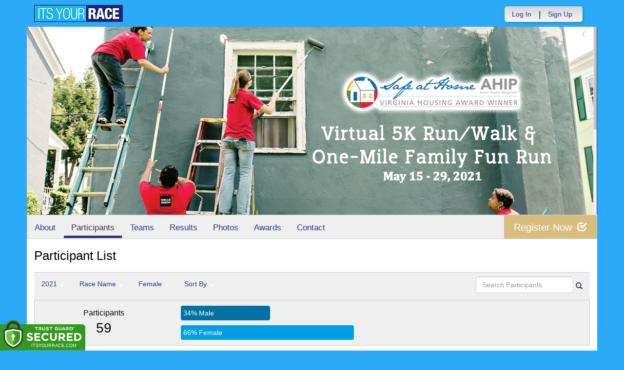

--- FILE ---
content_type: text/html; charset=utf-8
request_url: https://ahips5kfor5k.itsyourrace.com/ParticipantList.aspx?&id=14369&y=0&eid=0&g=f&amin=0&amax=199&s=LastName&srch=
body_size: 14101
content:


<!DOCTYPE html>
<html lang="en">
  <head><meta charset="utf-8" /><meta http-equiv="X-UA-Compatible" content="IE=edge" /><meta name="viewport" content="width=device-width, initial-scale=1" /><meta name="description" /><meta name="author" /><meta name="google-site-verification" content="l3iJD8enYU434h1nNM1YI2-loi-1TpXi8mX8fB9CWZo" /><link rel="shortcut icon" href="/favicon.ico" /><link href="/content/assets/css/styles.css?v=3" rel="stylesheet" type="text/css" /><link href="//fonts.googleapis.com/css?family=Open+Sans:300,400italic,400,700" rel="stylesheet" type="text/css" />

    <style>
        .event-map { margin:15px; padding:0; border:1px solid #cccccc; }
        .map-iframe { border-width:0; }
    </style>

    <script src="https://ajax.googleapis.com/ajax/libs/jquery/2.0.2/jquery.min.js"></script>
     <script src="https://ajax.googleapis.com/ajax/libs/jqueryui/1.11.2/jquery-ui.min.js"></script>
    <script src="/content/assets/js/bootstrap.js"></script>
    <!-- the word rotator -->

    <!-- HTML5 shim and Respond.js IE8 support of HTML5 elements and media queries -->
    <!--[if lt IE 9]>
      <script src="https://oss.maxcdn.com/libs/html5shiv/3.7.0/html5shiv.js"></script>
      <script src="https://oss.maxcdn.com/libs/respond.js/1.4.2/respond.min.js"></script>
    <![endif]-->

    
    <title>AHIP's 5K for $5K in Albemarle, VA - Details, Registration, and Results | ITS YOUR RACE</title>

    <style>
        #resultsSearch { min-width:200px; }
    </style>

    <script type="text/javascript" src="/js/arg-1.2.min.js"></script>
    <script type="text/javascript">
        $(document).ready(function () {
            $('#resultsSearch').keypress(function (e) {
                var key = e.which;
                if (key == 13)  // the enter key code
                {
                    var url = window.location.pathname + '?id=' + Arg('id') + '&y=' + Arg('y') + '&srch=' + $(this).val();
                    //alert(url);
                    window.location = url;
                    e.preventDefault();
                }
            });

            $('#btnSearch').click(function (e) {
                var url = window.location.pathname + '?id=' + Arg('id') + '&y=' + Arg('y') + '&srch=' + $('#resultsSearch').val();
                //alert(url);
                window.location = url;
                e.preventDefault();
            });
        });
    </script>

    <script type="text/javascript">
        var propertag = propertag || {};
        propertag.cmd = propertag.cmd || [];
        (function() {
        var pm = document.createElement('script');
        pm.async = true; pm.type = 'text/javascript';
        var is_ssl = 'https:' == document.location.protocol;
        pm.src = (is_ssl ? 'https:' : 'http:') + '//global.proper.io/itsyourrace.min.js';
        var node = document.getElementsByTagName('script')[0];
        node.parentNode.insertBefore(pm, node);
        })();
    </script>
<title>

</title></head>
<body>

<form name="form1" method="post" action="./ParticipantList.aspx?id=14369&amp;y=0&amp;eid=0&amp;g=f&amp;amin=0&amp;amax=199&amp;s=LastName&amp;srch=" id="form1">
<div>
<input type="hidden" name="RadScriptManager1_TSM" id="RadScriptManager1_TSM" value="" />
<input type="hidden" name="__EVENTTARGET" id="__EVENTTARGET" value="" />
<input type="hidden" name="__EVENTARGUMENT" id="__EVENTARGUMENT" value="" />
<input type="hidden" name="__LASTFOCUS" id="__LASTFOCUS" value="" />
<input type="hidden" name="__VIEWSTATE" id="__VIEWSTATE" value="/[base64]/aWQ9MTQzNjlkZAIUD2QWAmYPDxYEHwAFBVRlYW1zHwQFFy9UZWFtTGlzdC5hc3B4P2lkPTE0MzY5ZGQCFg9kFgJmDw8WBB8ABQdSZXN1bHRzHwQFFi9SZXN1bHRzLmFzcHg/aWQ9MTQzNjlkZAIYD2QWAmYPDxYEHwAFBlBob3Rvcx8EBRUvcGhvdG9zLmFzcHg/aWQ9MTQzNjlkZAIaD2QWAmYPDxYEHwAFBkF3YXJkcx8EBRUvQXdhcmRzLmFzcHg/aWQ9MTQzNjlkZAIcDxYCHwFoFgJmDw8WBB8ABRJGdW5kcmFpc2luZy9Eb25hdGUfBAUaL0Z1bmRyYWlzaW5nLmFzcHg/aWQ9MTQzNjlkZAIeDxYCHwFoFgJmDw8WBB8ABQZEb25hdGUfBAUzaHR0cDovL0FISVBzNWtmb3I1ay5pdHN5b3VycmFjZS5jb20vRG9uYXRlT25seS5hc3B4ZGQCIA8WAh8BaBYCZg8PFgQfAAUIU3BvbnNvcnMfBAUXL1Nwb25zb3JzLmFzcHg/[base64]/////w9keyv2E3apuZre9fGxLrT3pp+AQ2A=" />
</div>

<script type="text/javascript">
//<![CDATA[
var theForm = document.forms['form1'];
if (!theForm) {
    theForm = document.form1;
}
function __doPostBack(eventTarget, eventArgument) {
    if (!theForm.onsubmit || (theForm.onsubmit() != false)) {
        theForm.__EVENTTARGET.value = eventTarget;
        theForm.__EVENTARGUMENT.value = eventArgument;
        theForm.submit();
    }
}
//]]>
</script>


<script src="/WebResource.axd?d=tfPY8PMXhvA0xPE2jHTvXDwsmmDzl49swAaHf0r6QJ1mvlM14PM_F4APyAr_HP5TicmXHVD5zTREqhkbugnaoYcJQfY1&amp;t=638942066805310136" type="text/javascript"></script>


<script src="/Telerik.Web.UI.WebResource.axd?_TSM_HiddenField_=RadScriptManager1_TSM&amp;compress=1&amp;_TSM_CombinedScripts_=%3b%3bSystem.Web.Extensions%2c+Version%3d4.0.0.0%2c+Culture%3dneutral%2c+PublicKeyToken%3d31bf3856ad364e35%3aen-US%3a64455737-15dd-482f-b336-7074c5c53f91%3aea597d4b%3ab25378d2" type="text/javascript"></script>
<div>

	<input type="hidden" name="__VIEWSTATEGENERATOR" id="__VIEWSTATEGENERATOR" value="97E19426" />
	<input type="hidden" name="__EVENTVALIDATION" id="__EVENTVALIDATION" value="/wEdAAipAcbHLEKiEVEDnciQod9HWtjzkWZgwuWLy62No0A0fY5MW6XMaFjzT9nUdsIknoulosIwqZUeEQ7Hl8XtqA2uBcAWh6CVb0i6BM+4YqZ3j2djpsjekWV1r/mLNDgaez8/DA4gwMF2cBvtuSJovBLtBl6GhVpS2ypxeKk2/5kd2f3nMLeyfm8w+jLcz8UMkVt/o7Bv" />
</div>

    

    <script type="text/javascript">
//<![CDATA[
Sys.WebForms.PageRequestManager._initialize('ctl00$RadScriptManager1', 'form1', [], [], [], 90, 'ctl00');
//]]>
</script>


    

<script>
    function SetLanguageCookie(selectedLanguage) {
      var expDate = new Date();
      expDate.setDate(expDate.getDate() + 20); // Expiration 20 days from today
      document.cookie = "langCookie=" + selectedLanguage + "; expires=" + expDate.toUTCString() + "; path=/";
      window.location.reload(true);
    };
</script>




    <style>
        .navbar-brand { padding: 10px 10px 10px 0; height:auto; }
        .navbar-nav { margin-top:8px; padding-left: 10px; padding-top:0; }
        @media (min-width: 768px) {
            .navbar-nav > li > a {
                padding-top: 10px;
                padding-bottom: 10px;
            }
        }
        li.dropdown.language-li {
            min-width: 110px;
            text-align: right;
        }

        .navbar-nav > li > .language-menu {
            padding: 3px 0 3px 0;
            margin-top: -8px;
            border: 1px solid #49dffa;
            border-radius: 0;
            border-bottom-right-radius: 0;
            border-bottom-left-radius: 0;
        }

        @media (min-width: 768px) {
            .navbar-right .language-menu {
                left: auto;
                right: 5px;
            }
        }

        .open > .language-menu {
            display: block;
            border-top: 1px solid #2b8dcc !important;
        }

        .language-menu {
            position: absolute;
            top: 100%;
            z-index: 1000;
            display:none;
            min-width: 100px;
            margin: 0;
            list-style: none;
            font-size: 14px;
            background-color: #2b8dcc;
            box-shadow: 0 6px 12px rgba(0,0,0,.175);
            background-clip: padding-box;
        }

       .language-menu li { text-align:right;  padding:3px 10px 3px 0;}
       .language-menu li a { color:#49dffa; }

        .nav .open > a, .nav .open > a:focus, .nav .open > a:hover {
            background-color: #2b8dcc;
            border-color: #49dffa;
            border-bottom-color:#2b8dcc;
        }

        ul.language { width:120px !important; }

    </style>

    <!-- begins new navbar -->
    <div id="pnlLoggedOut2" class="" role="navigation">
      <div class="container">
        <div class="navbar-header">
          <button type="button" class="navbar-toggle" data-toggle="collapse" data-target=".navbar-collapse">
            <span class="sr-only">Toggle navigation</span>
            <span class="icon-bar"></span>
            <span class="icon-bar"></span>
            <span class="icon-bar"></span>
          </button>
          <a class="navbar-brand" href="http://www.itsyourrace.com/"><img src="https://ahips5kfor5k.itsyourrace.com/content/assets/img/its-your-race-logo.jpg" alt="ITS YOUR RACE logo" /></a>
          <div class="navbar-right secret pad bump-login">
            <ul id="menu-header-menu" class="nav navbar-nav-right">
              <li class="menu-item menu-item-type-post_type menu-item-object-page current_page_item">
                <a href="https://ahips5kfor5k.itsyourrace.com/login.aspx">Log In</a>
              </li>
              <li class="menu-item menu-item-type-post_type menu-item-object-page current_page_item">
                <p class="nav-p">|</p>
              </li>
              <li class="menu-item menu-item-type-post_type menu-item-object-page current_page_item">
                <a href="https://www.itsyourrace.com/signup.aspx">Sign Up</a>
              </li>
              <li class="menu-item menu-item-type-post_type menu-item-object-page current_page_item">
                <a class="btn btn-drk nav-btn-space" href="https://ahips5kfor5k.itsyourrace.com/admin/CreateEvent.aspx">Add My Event</a>
              </li>
            </ul>
          </div>
        </div>

        

        <div class="navbar-collapse collapse">
            <div class="navbar-right bump-login">
                <ul id="menu-header-menu" class="nav navbar-nav-right">
                    <li class="menu-item menu-item-type-post_type menu-item-object-page current_page_item">
                        <a href="https://ahips5kfor5k.itsyourrace.com/login.aspx">Log In</a>
                    </li>
                    <li class="menu-item menu-item-type-post_type menu-item-object-page current_page_item">
                        <p class="nav-p">|</p>
                    </li>
                    <li class="menu-item menu-item-type-post_type menu-item-object-page current_page_item">
                        <a href="https://www.itsyourrace.com/signup.aspx">Sign Up</a>
                    </li>
                </ul>
            </div>
        </div><!--/.navbar-collapse -->
      </div>
    </div>
    <!-- /new navbar -->



    

    <link href="/CustomCss.ashx?id=14369" rel="stylesheet" />









<div id="pnlCustomHeader" class="jumbotron event-header">
    <div class="container">
        <div class="row">
            <div class="col-md-12" style="text-align:center; margin-left:-15px;">
                <div class="custom-header">
                    <img src="http://iyrwebstorage.blob.core.windows.net/events/14369/ahip_header.png" id="imgCustomHeader" />
                </div>

                <h1 id="event-name" class="main-h1">AHIP's 5K for $5K</h1>
                <p id="event-citystate">Albemarle, VA</p>
            </div>
        </div>
    </div>
</div>

<!-- Main jumbotron for a primary marketing message or call to action -->


<div id="main-container" class="container">
    <!-- the event list -->

    <div class="row event-nav">

        <div class="event-nav-box">
            <ul class="nav nav-pills">
                <li id="liAbout"><a id="lnkAbout" href="/event.aspx?id=14369">About</a></li>
                <li id="liEventSchedule"></li>
                <li id="liParticipants" class="active"><a id="lnkParticipants" href="/ParticipantList.aspx?id=14369">Participants</a></li>
                <li id="liTeams"><a id="lnkTeams" href="/TeamList.aspx?id=14369">Teams</a></li>
                <li id="liResults"><a id="lnkResults" href="/Results.aspx?id=14369">Results</a></li>
                <li id="liPhotos"><a id="lnkPhotos" href="/photos.aspx?id=14369">Photos</a></li>
                <li id="liAwards"><a id="lnkAwards" href="/Awards.aspx?id=14369">Awards</a></li>
                
                
                
                <li id="liContact"><a id="lnkContact" href="/EventContact.aspx?id=14369">Contact</a></li>
                
                
                
                
                
            </ul>
            <div id="pnlRegister" class="register-container">
                <div class="register-btn-box">
                    <a id="lnkRegister" class="register-btn" data-target="reg" href="https://AHIPs5kfor5k.itsyourrace.com/register">Register Now <span class="glyphicon glyphicon-check"></a>
                </div>
            </div>
        </div>

    </div>


    <div class="row event-group">
        <div class="col-md-12 body-content">
            <h1>Participant List</h1>

            

            
                <div class="filters">
                    <ul class="nav nav-pills">
                        <li role="presentation" class="dropdown">
                            <a class="dropdown-toggle" data-toggle="dropdown" href="#" role="button" aria-expanded="false">
                                <!--Year-->
                                2021
                                <span class="caret"></span>
                            </a>
                            <ul class="dropdown-menu" role="menu">
                                
                                        <li class=''><a href='ParticipantList.aspx?&id=14369&y=2021&eid=0&g=f&amin=0&amax=199&s=LastName&srch='><span class="glyphicon glyphicon-ok"></span>2021</a></li>
                                    
                            </ul>
                        </li>
                        <li role="presentation" class="dropdown">
                            <a class="dropdown-toggle" data-toggle="dropdown" href="#" role="button" aria-expanded="false">
                                <!--Division-->
                                Race Name
                                <span class="caret"></span>
                            </a>
                            <ul class="dropdown-menu" role="menu">
                                
                                        <li><a href="#"><span class="glyphicon glyphicon-ok"></span>All Races</a></li>
                                    
                                        <li class=''><a href='ParticipantList.aspx?&id=14369&y=0&eid=103117&g=f&amin=0&amax=199&s=LastName&srch='><span class="glyphicon glyphicon-ok"></span>Virtual 5K Run/Walk</a></li>
                                    
                                        <li class=''><a href='ParticipantList.aspx?&id=14369&y=0&eid=103118&g=f&amin=0&amax=199&s=LastName&srch='><span class="glyphicon glyphicon-ok"></span>Virtual 1-Mile Family Fun Run/Walk</a></li>
                                    
                            </ul>
                        </li>
                        <li role="presentation" class="dropdown">
                            <a class="dropdown-toggle" data-toggle="dropdown" href="#" role="button" aria-expanded="false">
                                Female
                                <span class="caret"></span>
                            </a>
                            <ul class="dropdown-menu" role="menu">
                                <li class=''><a href='ParticipantList.aspx?&id=14369&y=0&eid=0&g=a&amin=0&amax=199&s=LastName&srch='><span class="glyphicon glyphicon-ok"></span>Any</a></li>
                                <li class=''><a href='ParticipantList.aspx?&id=14369&y=0&eid=0&g=m&amin=0&amax=199&s=LastName&srch='><span class="glyphicon glyphicon-ok"></span>Male</a></li>
                                <li class='active'><a href='ParticipantList.aspx?&id=14369&y=0&eid=0&g=f&amin=0&amax=199&s=LastName&srch='><span class="glyphicon glyphicon-ok"></span>Female</a></li>
                            </ul>
                        </li>
                        <li role="presentation" class="dropdown">
                            <a class="dropdown-toggle" data-toggle="dropdown" href="#" role="button" aria-expanded="false">
                                Sort By
                                <span class="caret"></span>
                            </a>
                            <ul class="dropdown-menu" role="menu">
                                <li class='active'><a href='ParticipantList.aspx?&id=14369&y=0&eid=0&g=f&amin=0&amax=199&s=LastName&srch='><span class="glyphicon glyphicon-ok"></span>Participant Name</a></li>
                                <li class=''><a href='ParticipantList.aspx?&id=14369&y=0&eid=0&g=f&amin=0&amax=199&s=RaceName&srch='><span class="glyphicon glyphicon-ok"></span>Race Name</a></li>
                                <li class=''><a href='ParticipantList.aspx?&id=14369&y=0&eid=0&g=f&amin=0&amax=199&s=AgeOnRaceDay&srch='><span class="glyphicon glyphicon-ok"></span>Age Group</a></li>
                            </ul>
                        </li>
                    </ul>

                    <div class="form-inline" role="form">
                        <div class="form-group">
                            <label class="sr-only" for="resultsSearch">Search Participants</label>
                            <input name="ctl00$ContentPlaceHolder1$resultsSearch" type="text" id="resultsSearch" class="form-control" placeholder="Search Participants" /><a id="btnSearch" href="javascript:__doPostBack(&#39;ctl00$ContentPlaceHolder1$btnSearch&#39;,&#39;&#39;)"><span class="glyphicon glyphicon-search"></span></a>
                        </div>
                        <!--<a href="#"><span class="glyphicon glyphicon-search"></span></a>-->
                    </div>
                </div>

                <div class="col-md-12 results-container">


                    <div class="row stats-panel">
                        <div class="col-sm-3 stat-box">
                            <span class="title">Participants</span>
                            <span class="number">
                                59</span>
                        </div>
                        <div class="col-sm-6 demo-chart">
                            <ul class="demo-chart-list">
                                <li class="male">
                                    <div id="barMale" class="chart-bar" style="width:34%;&quot;">
                                        <span class="chart-label">
                                            34% Male</span>
                                    </div>
                                </li>
                                <li class="female">
                                    <div id="barFemale" class="chart-bar" style="width:66%;&quot;">
                                        <span class="chart-label">
                                            66% Female</span>
                                    </div>
                                </li>
                            </ul>
                        </div>
                        <div class="col-sm-3 stat-box">
                            <button style="display:none;" class="btn btn-primary check-registration" data-toggle="modal" data-target="#checkRegistrationModal">See if you're registered <span class="glyphicon glyphicon-search"></span></button>
                        </div>
                    </div>
                </div>

                <div class="col-md-12 results-rows">
                    
                            <table class="table table-hover">
                                <thead>
                                    <tr>
                                        <th colspan="2">Participant</th>
                                        <th>Race Name</th>
                                        <th>Age Group</th>
                                        <th>Wave</th>
                                    </tr>
                                </thead>
                                <tbody>
                                    
                            <tr id="Tr1">
	<td style="width:60px;">
                                    <img class="profile-result" src="images/profile-placeholder.png" />
								</td>
	<td>
                                    <p>
                                        <strong>
                                            KIM ARMSTRONG
										</strong>
                                        ( Bib # 10020 )
                                    </p>
                                    <p>Charlottesville, VA</p>
                                    
                                </td>
	<td>
                                    Virtual 5K Run/Walk
                                </td>
	<td>
                                    65 to 69
                                </td>
	<td>
                                    
                                </td>
</tr>

                        
                            <tr id="Tr1">
	<td style="width:60px;">
                                    <img class="profile-result" src="images/profile-placeholder.png" />
								</td>
	<td>
                                    <p>
                                        <strong>
                                            KARA BALLIF
										</strong>
                                        ( Bib # 10048 )
                                    </p>
                                    <p>Earlysville, VA</p>
                                    
                                </td>
	<td>
                                    Virtual 5K Run/Walk
                                </td>
	<td>
                                    14 and Under
                                </td>
	<td>
                                    
                                </td>
</tr>

                        
                            <tr id="Tr1">
	<td style="width:60px;">
                                    <img class="profile-result" src="images/profile-placeholder.png" />
								</td>
	<td>
                                    <p>
                                        <strong>
                                            ANNE BURROUGHS
										</strong>
                                        ( Bib # 10024 )
                                    </p>
                                    <p>Charlottesville, VA</p>
                                    
                                </td>
	<td>
                                    Virtual 5K Run/Walk
                                </td>
	<td>
                                    50 to 54
                                </td>
	<td>
                                    
                                </td>
</tr>

                        
                            <tr id="Tr1">
	<td style="width:60px;">
                                    <img class="profile-result" src="images/profile-placeholder.png" />
								</td>
	<td>
                                    <p>
                                        <strong>
                                            HEATHER CLARK
										</strong>
                                        ( Bib # 10010 )
                                    </p>
                                    <p>Zion Crossroads, VA</p>
                                    
                                </td>
	<td>
                                    Virtual 5K Run/Walk
                                </td>
	<td>
                                    55 to 59
                                </td>
	<td>
                                    
                                </td>
</tr>

                        
                            <tr id="Tr1">
	<td style="width:60px;">
                                    <img class="profile-result" src="images/profile-placeholder.png" />
								</td>
	<td>
                                    <p>
                                        <strong>
                                            HEIDI CUPEC
										</strong>
                                        ( Bib # 10013 )
                                    </p>
                                    <p>Zion Crossroads, VA</p>
                                    
                                </td>
	<td>
                                    Virtual 5K Run/Walk
                                </td>
	<td>
                                    50 to 54
                                </td>
	<td>
                                    
                                </td>
</tr>

                        
                            <tr id="Tr1">
	<td style="width:60px;">
                                    <img class="profile-result" src="images/profile-placeholder.png" />
								</td>
	<td>
                                    <p>
                                        <strong>
                                            PAM DENT
										</strong>
                                        ( Bib # 10044 )
                                    </p>
                                    <p>Palmyra, VA</p>
                                    
                                </td>
	<td>
                                    Virtual 5K Run/Walk
                                </td>
	<td>
                                    70 to 74
                                </td>
	<td>
                                    
                                </td>
</tr>

                        
                            <tr id="Tr1">
	<td style="width:60px;">
                                    <img class="profile-result" src="images/profile-placeholder.png" />
								</td>
	<td>
                                    <p>
                                        <strong>
                                            ALEXANDRA DIGUARDO
										</strong>
                                        ( Bib # 10022 )
                                    </p>
                                    <p>Earlysville, VA</p>
                                    
                                </td>
	<td>
                                    Virtual 5K Run/Walk
                                </td>
	<td>
                                    35 to 39
                                </td>
	<td>
                                    
                                </td>
</tr>

                        
                            <tr id="Tr1">
	<td style="width:60px;">
                                    <img class="profile-result" src="images/profile-placeholder.png" />
								</td>
	<td>
                                    <p>
                                        <strong>
                                            BROOKE DODD
										</strong>
                                        ( Bib # 10034 )
                                    </p>
                                    <p>Crozet, VA</p>
                                    
                                </td>
	<td>
                                    Virtual 5K Run/Walk
                                </td>
	<td>
                                    45 to 49
                                </td>
	<td>
                                    
                                </td>
</tr>

                        
                            <tr id="Tr1">
	<td style="width:60px;">
                                    <img class="profile-result" src="images/profile-placeholder.png" />
								</td>
	<td>
                                    <p>
                                        <strong>
                                            EMILY DOOLEY
										</strong>
                                        ( Bib # 10038 )
                                    </p>
                                    <p>Charlottesville, VA</p>
                                    
                                </td>
	<td>
                                    Virtual 5K Run/Walk
                                </td>
	<td>
                                    35 to 39
                                </td>
	<td>
                                    
                                </td>
</tr>

                        
                            <tr id="Tr1">
	<td style="width:60px;">
                                    <img class="profile-result" src="images/profile-placeholder.png" />
								</td>
	<td>
                                    <p>
                                        <strong>
                                            KIRBY FELTS
										</strong>
                                        ( Bib # 10017 )
                                    </p>
                                    <p>Charlottesville, VA</p>
                                    
                                </td>
	<td>
                                    Virtual 5K Run/Walk
                                </td>
	<td>
                                    50 to 54
                                </td>
	<td>
                                    
                                </td>
</tr>

                        
                            <tr id="Tr1">
	<td style="width:60px;">
                                    <img class="profile-result" src="images/profile-placeholder.png" />
								</td>
	<td>
                                    <p>
                                        <strong>
                                            HEATHER FERRIS
										</strong>
                                        ( Bib # 10027 )
                                    </p>
                                    <p>Charlottesville, VA</p>
                                    
                                </td>
	<td>
                                    Virtual 5K Run/Walk
                                </td>
	<td>
                                    40 to 44
                                </td>
	<td>
                                    
                                </td>
</tr>

                        
                            <tr id="Tr1">
	<td style="width:60px;">
                                    <img class="profile-result" src="images/profile-placeholder.png" />
								</td>
	<td>
                                    <p>
                                        <strong>
                                            BRITTANY GROVE
										</strong>
                                        ( Bib # 10008 )
                                    </p>
                                    <p>Charlottesville, VA</p>
                                    
                                </td>
	<td>
                                    Virtual 5K Run/Walk
                                </td>
	<td>
                                    35 to 39
                                </td>
	<td>
                                    
                                </td>
</tr>

                        
                            <tr id="Tr1">
	<td style="width:60px;">
                                    <img class="profile-result" src="images/profile-placeholder.png" />
								</td>
	<td>
                                    <p>
                                        <strong>
                                            LILY HERON
										</strong>
                                        ( Bib # 10043 )
                                    </p>
                                    <p>Charlottesville, VA</p>
                                    
                                </td>
	<td>
                                    Virtual 5K Run/Walk
                                </td>
	<td>
                                    14 and Under
                                </td>
	<td>
                                    
                                </td>
</tr>

                        
                            <tr id="Tr1">
	<td style="width:60px;">
                                    <img class="profile-result" src="images/profile-placeholder.png" />
								</td>
	<td>
                                    <p>
                                        <strong>
                                            JEN JACOBS
										</strong>
                                        ( Bib # 10021 )
                                    </p>
                                    <p>Charlottesville, VA</p>
                                    
                                </td>
	<td>
                                    Virtual 5K Run/Walk
                                </td>
	<td>
                                    45 to 49
                                </td>
	<td>
                                    
                                </td>
</tr>

                        
                            <tr id="Tr1">
	<td style="width:60px;">
                                    <img class="profile-result" src="images/profile-placeholder.png" />
								</td>
	<td>
                                    <p>
                                        <strong>
                                            LORI JAKUBOW
										</strong>
                                        
                                    </p>
                                    <p>Charlottesville, VA</p>
                                    
                                </td>
	<td>
                                    Virtual 1-Mile Family Fun Run/Walk
                                </td>
	<td>
                                    20 to 24
                                </td>
	<td>
                                    
                                </td>
</tr>

                        
                            <tr id="Tr1">
	<td style="width:60px;">
                                    <img class="profile-result" src="images/profile-placeholder.png" />
								</td>
	<td>
                                    <p>
                                        <strong>
                                            TELE JENIFER
										</strong>
                                        ( Bib # 10014 )
                                    </p>
                                    <p>Palmyra, VA</p>
                                    
                                </td>
	<td>
                                    Virtual 5K Run/Walk
                                </td>
	<td>
                                    75 and Up
                                </td>
	<td>
                                    
                                </td>
</tr>

                        
                            <tr id="Tr1">
	<td style="width:60px;">
                                    <img class="profile-result" src="images/profile-placeholder.png" />
								</td>
	<td>
                                    <p>
                                        <strong>
                                            LAURIE JENSEN
										</strong>
                                        
                                    </p>
                                    <p>Palmyra, VA</p>
                                    
                                </td>
	<td>
                                    Virtual 1-Mile Family Fun Run/Walk
                                </td>
	<td>
                                    55 to 59
                                </td>
	<td>
                                    
                                </td>
</tr>

                        
                            <tr id="Tr1">
	<td style="width:60px;">
                                    <img class="profile-result" src="images/profile-placeholder.png" />
								</td>
	<td>
                                    <p>
                                        <strong>
                                            BARB KELLEY
										</strong>
                                        ( Bib # 10012 )
                                    </p>
                                    <p>Charlottesville, VA</p>
                                    
                                </td>
	<td>
                                    Virtual 5K Run/Walk
                                </td>
	<td>
                                    70 to 74
                                </td>
	<td>
                                    
                                </td>
</tr>

                        
                            <tr id="Tr1">
	<td style="width:60px;">
                                    <img class="profile-result" src="images/profile-placeholder.png" />
								</td>
	<td>
                                    <p>
                                        <strong>
                                            DANIELLE LAFFOON
										</strong>
                                        ( Bib # 10030 )
                                    </p>
                                    <p>Charlottesville, VA</p>
                                    
                                </td>
	<td>
                                    Virtual 5K Run/Walk
                                </td>
	<td>
                                    30 to 34
                                </td>
	<td>
                                    
                                </td>
</tr>

                        
                            <tr id="Tr1">
	<td style="width:60px;">
                                    <img class="profile-result" src="images/profile-placeholder.png" />
								</td>
	<td>
                                    <p>
                                        <strong>
                                            AMANDA LEMON
										</strong>
                                        ( Bib # 10037 )
                                    </p>
                                    <p>Charlottesville, VA</p>
                                    
                                </td>
	<td>
                                    Virtual 5K Run/Walk
                                </td>
	<td>
                                    35 to 39
                                </td>
	<td>
                                    
                                </td>
</tr>

                        
                            <tr id="Tr1">
	<td style="width:60px;">
                                    <img class="profile-result" src="images/profile-placeholder.png" />
								</td>
	<td>
                                    <p>
                                        <strong>
                                            PAIGE LESTER
										</strong>
                                        ( Bib # 10029 )
                                    </p>
                                    <p>Charlottesville, VA</p>
                                    
                                </td>
	<td>
                                    Virtual 5K Run/Walk
                                </td>
	<td>
                                    14 and Under
                                </td>
	<td>
                                    
                                </td>
</tr>

                        
                            <tr id="Tr1">
	<td style="width:60px;">
                                    <img class="profile-result" src="images/profile-placeholder.png" />
								</td>
	<td>
                                    <p>
                                        <strong>
                                            KELLY MAGGIO
										</strong>
                                        ( Bib # 10006 )
                                    </p>
                                    <p>Charlottesville, VA</p>
                                    
                                </td>
	<td>
                                    Virtual 5K Run/Walk
                                </td>
	<td>
                                    30 to 34
                                </td>
	<td>
                                    
                                </td>
</tr>

                        
                            <tr id="Tr1">
	<td style="width:60px;">
                                    <img class="profile-result" src="images/profile-placeholder.png" />
								</td>
	<td>
                                    <p>
                                        <strong>
                                            KATELYN MANCINI
										</strong>
                                        
                                    </p>
                                    <p>charlottesville, VA</p>
                                    
                                </td>
	<td>
                                    Virtual 1-Mile Family Fun Run/Walk
                                </td>
	<td>
                                    50 to 54
                                </td>
	<td>
                                    
                                </td>
</tr>

                        
                            <tr id="Tr1">
	<td style="width:60px;">
                                    <img class="profile-result" src="images/profile-placeholder.png" />
								</td>
	<td>
                                    <p>
                                        <strong>
                                            KATHY MARKWOOD
										</strong>
                                        ( Bib # 10011 )
                                    </p>
                                    <p>Earlysville, VA</p>
                                    
                                </td>
	<td>
                                    Virtual 5K Run/Walk
                                </td>
	<td>
                                    65 to 69
                                </td>
	<td>
                                    
                                </td>
</tr>

                        
                            <tr id="Tr1">
	<td style="width:60px;">
                                    <img class="profile-result" src="images/profile-placeholder.png" />
								</td>
	<td>
                                    <p>
                                        <strong>
                                            JODI MILLS
										</strong>
                                        ( Bib # 10026 )
                                    </p>
                                    <p>CHARLOTTESVILLE, VA</p>
                                    
                                </td>
	<td>
                                    Virtual 5K Run/Walk
                                </td>
	<td>
                                    50 to 54
                                </td>
	<td>
                                    
                                </td>
</tr>

                        
                                </tbody>
                            </table>
                        <div id="pnlPager">
	
                        <div class="pager">
                            
                            &nbsp;
                            
                            &nbsp;
                            Page:
                            &nbsp;
                            <select name="ctl00$ContentPlaceHolder1$ddlPage" onchange="javascript:setTimeout(&#39;__doPostBack(\&#39;ctl00$ContentPlaceHolder1$ddlPage\&#39;,\&#39;\&#39;)&#39;, 0)" id="ddlPage" style="width:90px;">
		<option selected="selected" value="1">1</option>
		<option value="2">2</option>

	</select>
                            &nbsp;
                            <a id="btnNext" href="javascript:__doPostBack(&#39;ctl00$ContentPlaceHolder1$btnNext&#39;,&#39;&#39;)">next ></a>
                            &nbsp;
                            <a id="btnLast" href="javascript:__doPostBack(&#39;ctl00$ContentPlaceHolder1$btnLast&#39;,&#39;&#39;)">last >></a>
                            <br />
                            <br />
                            
                        </div>
                    
</div>
                </div>
            

            
        </div>
    </div>
    <!-- /container -->

    <!-- Modal -->
    <div class="modal fade" id="checkRegistrationModal" tabindex="-1" role="dialog" aria-labelledby="checkRegistrationModalLabel" aria-hidden="true">
        <div class="modal-dialog">
            <div class="modal-content">
                <div class="modal-header">
                    <button type="button" class="close" data-dismiss="modal" aria-label="Close"><span aria-hidden="true">&times;</span></button>
                    <h3 class="modal-title" id="myModalLabel">See if You're Registered</h3>
                </div>
                <div class="modal-body register-check-body">

                    <div class="row">
                        <div class="col-md-12">
                            <div class="form-group">
                                <label for="name">Search by Name</label>
                                <div class="row">
                                    <div class="col-md-12">
                                        <input type="text" class="form-control" id="name" placeholder="">
                                        <button type="submit" class="btn btn-primary">Look Up</button>
                                    </div>
                                </div>
                            </div>

                            <div class="form-group">
                                <label for="bib">Search by Bib Number</label>
                                <div class="row">
                                    <div class="col-md-12">
                                        <input type="text" class="form-control" id="bib" placeholder="">
                                        <button type="submit" class="btn btn-primary">Look Up</button>
                                    </div>
                                </div>
                            </div>

                            <div class="form-group">
                                <label for="order">Search by Order Number</label>
                                <div class="row">
                                    <div class="col-md-12">
                                        <input type="text" class="form-control" id="order" placeholder="">
                                        <button type="submit" class="btn btn-primary">Look Up</button>
                                    </div>
                                </div>
                            </div>

                        </div>
                    </div>

                    </div>
                </div>
            </div>
        </div>

    </div>
    <!-- this closes the div that is opened in the ctrl_EventHeader.ascx file -->




    

    <div class="footer-wrapper">
      <div class="container">
        <div id="plStandardFooter" class="row">
          <footer>
            <div class="col-sm-4">
              <h4>Main Navigation</h4>
              <ul>
                <li><a href="http://www.itsyourrace.com/search.aspx">Events/Results</a></li>
                <li><a href="http://www.itsyourrace.com/features.aspx">Features</a></li>
                <li><a href="http://www.itsyourrace.com/pricing.aspx">Pricing</a></li>
                <li><a href="http://www.itsyourrace.com/event-organizers.aspx">Event Organizers</a></li>
              </ul>
            </div>
            <div class="col-sm-4">
              <h4>About ITS YOUR RACE</h4>
              <ul>
                <li><a href="http://www.itsyourrace.com/AboutUs.aspx">About Us</a></li>
                <li><a href="http://www.itsyourrace.com/Pricing.aspx">Pricing</a></li>
                <!--<li><a href="http://www.itsyourrace.com/FAQ.aspx">FAQ</a></li>-->
                <li><a href="/Contact.aspx">Contact Us</a></li>
                <li><a href="http://blog.itsyourrace.com" target="_blank">Blog</a></li>
                <li><a href="https://www.itsyourrace.com/pc/mediakit">Advertise</a></li>
              </ul>
            </div>
            <div class="col-sm-4">
              <h4>Find Us Online</h4>
              <ul>
                <li><a href="https://facebook.com/itsyourrace" target="_blank">Facebook</a></li>
                <li><a href="https://twitter.com/itsyourrace" target="_blank">Twitter</a></li>
              </ul>
            </div>
            <div class="col-sm-12 center-div-content">
              <p>&nbsp;</p>
              <p>
                  &copy; Innovative Timing Systems, LLC 2025. All Rights Reserved
                  <br />
                  <a href="/TermsOfUse.aspx">Terms of Use</a>
                  &nbsp;&nbsp;&nbsp;&nbsp;
                  <a href="/Privacy.aspx">Privacy Policy</a>
                  <br />
                  We've updated our Privacy Policy. <a href="/Privacy.aspx">Click here for more information</a>.
              </p>
            </div>
          </footer>
        </div><!--/row-->

        
      </div>
    </div>

    
    
    <script type="text/javascript">
        var clicky_site_ids = clicky_site_ids || [];
        clicky_site_ids.push(100580214);
        (function () {
            var s = document.createElement('script');
            s.type = 'text/javascript';
            s.async = true;
            s.src = '//static.getclicky.com/js';
            (document.getElementsByTagName('head')[0] || document.getElementsByTagName('body')[0]).appendChild(s);
        })();
    </script>
    <noscript>
        <p>
            <img alt="Clicky" width="1" height="1" src="//in.getclicky.com/100580214ns.gif" /></p>
    </noscript>
    <!-- Bootstrap core JavaScript
    ================================================== -->
    <!-- Placed at the end of the document so the pages load faster -->
    
    <!-- legacy js -->
    
    <!--<script src="../../content/assets/legacy/js/bootstrap.min.js"></script>-->
    <script src="../../content/assets/legacy/js/theme.js"></script>
    <script src="../../content/assets/legacy/js/jquery.cookie.min.js"></script>

    <script>
        (function (i, s, o, g, r, a, m) {
            i['GoogleAnalyticsObject'] = r; i[r] = i[r] || function () {
                (i[r].q = i[r].q || []).push(arguments)
            }, i[r].l = 1 * new Date(); a = s.createElement(o),
            m = s.getElementsByTagName(o)[0]; a.async = 1; a.src = g; m.parentNode.insertBefore(a, m)
        })(window, document, 'script', '//www.google-analytics.com/analytics.js', 'ga');

        ga('create', 'UA-50023231-1', 'itsyourrace.com');
        ga('send', 'pageview');
    </script>
    <!-- show location box-->
    <script type="text/javascript">
        $(document).ready(
        function () {
            // the event row register button highlights
            $(".event-row, .results-grouper, .sponsored-grouper").hover(function () {
                $(this).find(".event-btn-hover, .results-btn").toggleClass("hide-register");
            });
        });
    </script>


</form>

<script src="https://ajax.googleapis.com/ajax/libs/jquery/3.3.1/jquery.min.js" integrity="sha384-tsQFqpEReu7ZLhBV2VZlAu7zcOV+rXbYlF2cqB8txI/8aZajjp4Bqd+V6D5IgvKT" crossorigin="anonymous"></script><script>tg_jq = jQuery.noConflict(true);</script> <div class="tgfloat tgBleft" style="position:fixed;bottom:0px;z-index: 999999;text-align:left;left:0px;"><img alt="Trust Guard Security Scanned" id="tg_1-bleft" class="tgfloat-inner" src="https://seal.trustguard.com/sites/itsyourrace.com/5d6fbb95f4a06109fdcba9cd.svg" style="border: 0; width: 175px; " oncontextmenu="var d = new Date(); alert('Copying Prohibited by Law - This image and all included logos are copyrighted by Trust Guard '+d.getFullYear()+'.'); return false;" /></div> <div id="tgSlideContainer"></div><script src="https://tgscript.s3.amazonaws.com/tgscript-v1.016.js" integrity="sha384-OYyvZ9WS0+acYgiltgIE5KBNF/E/1phX7oscLbBV3h2bOfygwkwxhjnybxN9roqy" crossorigin="anonymous"></script><script>document.write(tg_script_bottom_left); tg_load_animations("5d6a92075f92ba0f48ba3f06", "bottom_left");</script><link rel="stylesheet" rel="preload" href="https://tgscript.s3.amazonaws.com/cert-style-v1.011.css" integrity="sha384-n1YfSisynv0soSJM+IY37BSiVCk9RcYkupLvkkn7Id5MptKUsY+EN5Plz+Tw4dpc" crossorigin="anonymous"><style type="text/css">@media (max-width: 500px) { .tgfloat img { width:145px !important; }}</style>




</body>
</html>


--- FILE ---
content_type: text/css; charset=utf-8
request_url: https://ahips5kfor5k.itsyourrace.com/CustomCss.ashx?id=14369
body_size: 1839
content:
/* body begin */ 
body {
	padding-top:0 !important;   
	background-color: #2babf7;   
	color:#000;  
}    
/* body end */

a { color: #29328f; }    

a:hover { color: #29328f; }    

#pnlCustomHeader { margin-top:0 !important; background-color:#; min-height:50px; }    

/* full width begin  
.jumbotron { background-image:none; background-color:#29328f; background-position:top center; background-size:cover; width:100%; } .event-header { padding: 10px 0; }  
full width end */    

/* partial width begin  
.jumbotron { background-image:none; background-color:transparent; background-position:top center; background-size:cover; width:100%; } .jumbotron .container { background-color:#29328f; } .event-header { padding: 0; }  
partial width end */    

/* jumbotron begin */   
.jumbotron { background-image:none; background-color:transparent; background-position:top center; background-size:cover; width:100%; } .jumbotron .container { background-color:#29328f; } .event-header { padding: 0; }  
/* jumbotron end */    

#imgCustomHeader, #ctl00_imgCustomHeader { float:left; }    

.bump-login { padding-top:13px; }
.navbar-nav-right { height:32px; }
.nav-p { padding-top: 5px; }
.navbar-right  .nav > li > a { padding:6px 15px !important; }

@media (min-width: 768px) {
.navbar-nav > li > a { padding-top: 5px; padding-bottom: 5px; }
									   
}
.my-account { border: 1px solid #ffffff; color:#ffffff; }
a.my-account:hover, a.my-account:active, a.my-account:visited { color:#ffffff; }
	 

.nav .dropdown-toggle .caret {
    border-top-color: #ffffff;
    border-bottom-color: #ffffff;
    margin-top: 6px;
}

#hero { background: #ffffff; margin-top:0 !important; padding-top:0 !important; }  

.event-logo { display:none; }  
#event-name { display:none; }  
#event-citystate { display:none; }  

@media (max-width: 480px) {   
	.event-logo { display:block; margin: 15px auto; float: none;}   
	.navbar-brand { padding-left:20px; }  
	.navbar-toggle { margin-right:0; }  
	.main-h1 { margin-top:0; }  
	.event-header { padding-bottom:0; text-align:center; }  
}    

.navbar-nav > li > .language-menu {
	 
  border: 1px solid #ffffff;
}

.open > .language-menu {
  border-top: 1px solid #ffffff !important;
									
}

.language-menu {
  background-color: #ffffff;
}

.language-menu li a { color:#29328f; }
								   
						 

.nav .open > a, .nav .open > a:focus, .nav .open > a:hover {
    background-color: #29328f;
    border-color: #29328f;
    border-bottom-color:#29328f;
}

@media (min-width: 992px) { #main-container { } }    

#main-container { background-color: #ffffff; }    

.event-group { background-color: #ffffff; }    
.event-nav { top:0 !important; }    
.event-group .event-sidebar h3 {      
	border-top: 1px solid #29328f;      
	border-bottom: 1px solid #29328f;      
	background: #29328f;   
	color:#ffffff;  
}    

.event-group .event-sidebar {      
	padding: 0 0 20px;      
	margin-top: 25px;   
	color:#000000;  
}    

.event-nav-box .nav-pills>li.active a {      
	border-left-width: 0;      
	border-bottom: 5px solid #29328f;  
}    

.event-nav-box .nav-pills > li > a:hover {      
	border-left-width: 0;      
	border-bottom: 5px solid #29328f;  
}    

.event-nav-box .register-container .register-btn-box .register-btn {      
	background: #d9bd7e;  
}    

.event-nav-box .register-container .register-btn-box .register-btn:hover {      
	background: #d9bd7e;  
}    

.btn-primary {      
	background-color: #29328f;      
	background-image: linear-gradient(to bottom, #29328f, #29328f);      
	color: #FFFFFF;      
	border-color: #29328f;      
	-webkit-transition: all .2s ease;      
	-moz-transition: all .2s ease;      
	-o-transition: all .2s ease;      
	transition: all .2s ease;  
}    

.btn-primary:hover {      
	background-color: #29328f;      
	border-color: #29328f;  
}    

.filters label{ color:#343434; }    
#resultsTable th { background-color: #29328f; border-bottom:1px solid #343434; }    

.footer-wrapper { color:#29328f; }
.footer-wrapper a { color:#29328f; }
.footer-wrapper a:hover { color:#29328f; }

/* following are changes specific to registration pages */    

.register-custom-header {      
	background-color:#29328f;      
	margin-top:0;      
	margin-bottom:0;  
}    

.well.well-with-header h4{ background-color: #cccccc;  }      

#EventTickets table th { background-color: #cccccc; }    

@media (max-width: 480px) {  
	.wizard-steps { display: none; }  
}    

/* = ACTIVE STEPS
----------------------------*/
.wizard-steps .active-step a {
    background: #29328f;
}

.wizard-steps .active-step a:before {
    border-top: 20px solid #29328f;
    border-bottom: 20px solid #29328f;
}

.wizard-steps .active-step a:after {
    border-left: 20px solid #29328f;
}

/* = HOVER STATES
----------------------------*/
.wizard-steps .completed-step:hover a, .wizard-steps .active-step:hover a {
        color: #fff;
        background: #29328f;
}
    .wizard-steps .completed-step:hover a:before, .wizard-steps .active-step:hover a:before {
        border-top: 20px solid #29328f;
        border-bottom: 20px solid #29328f;
    }
    .wizard-steps .completed-step:hover a:after, .wizard-steps .active-step:hover a:after {
        border-left: 20px solid #29328f;
    }
.participant-container h3 {      
	background-color: #cccccc;  
}    

.well.well-white.well-with-header h4 { background-color: #29328f; }    

.footer-wrapper { 
background-color: transparent; 
border-top-width:0;
padding-top:0;
}

.footer-wrapper .container{ 
background-color: #ffffff; 
}

.footer-no-margin {
margin-left: -15px;
margin-right: -15px;
}

#plStandardFooter { background-color: #29328f; color:#ffffff; }
#plStandardFooter a { color:#ffffff; }

.AwardsHeader div {background-color: #2babf7; }

/* custom colors begin
color1=#2babf7, color2=#29328f, color3=#d9bd7e
custom colors end */

/* standard body begin
body {
	padding-top:0 !important;   
	background-color: #2babf7;   
	color:#000;  
}    
standard body end */

/* custom body begin
body {
        background-image:url('#backgroundImage#'); 
        background-repeat: no-repeat;
        background-size: cover;
	padding-top:0 !important;   
	background-color: #2babf7;   
	color:#000;  
}    
custom body end */  

.breadcrumb { display:block; }